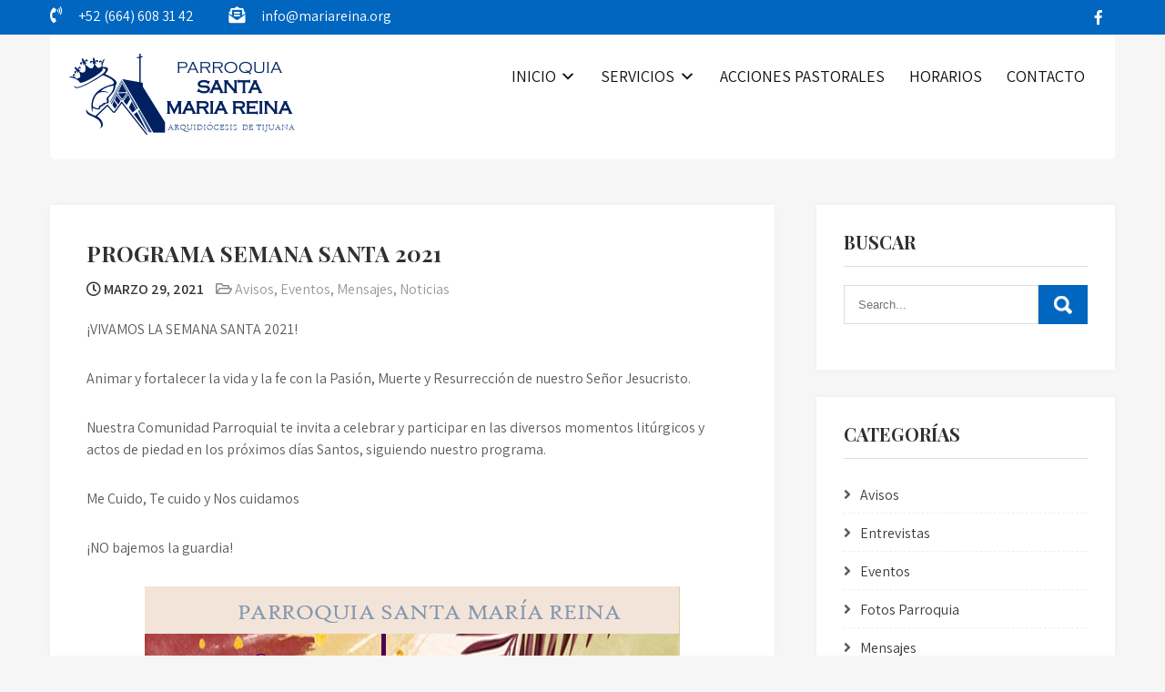

--- FILE ---
content_type: text/html; charset=UTF-8
request_url: http://www.mariareina.org/oficial/2021/03/29/programa-semana-santa-2021/
body_size: 10508
content:
<!DOCTYPE html>
<html lang="es">
<head>
<meta charset="UTF-8">
<meta name="viewport" content="width=device-width, initial-scale=1">
<link rel="profile" href="http://gmpg.org/xfn/11">
<title>PROGRAMA SEMANA SANTA 2021 &#8211; Parroquia Santa María Reina</title>
<meta name='robots' content='max-image-preview:large' />
<link rel='dns-prefetch' href='//fonts.googleapis.com' />
<link rel="alternate" type="application/rss+xml" title="Parroquia Santa María Reina &raquo; Feed" href="http://www.mariareina.org/oficial/feed/" />
<link rel="alternate" type="application/rss+xml" title="Parroquia Santa María Reina &raquo; Feed de los comentarios" href="http://www.mariareina.org/oficial/comments/feed/" />
<script type="text/javascript">
window._wpemojiSettings = {"baseUrl":"https:\/\/s.w.org\/images\/core\/emoji\/14.0.0\/72x72\/","ext":".png","svgUrl":"https:\/\/s.w.org\/images\/core\/emoji\/14.0.0\/svg\/","svgExt":".svg","source":{"concatemoji":"http:\/\/www.mariareina.org\/oficial\/wp-includes\/js\/wp-emoji-release.min.js?ver=6.1.9"}};
/*! This file is auto-generated */
!function(e,a,t){var n,r,o,i=a.createElement("canvas"),p=i.getContext&&i.getContext("2d");function s(e,t){var a=String.fromCharCode,e=(p.clearRect(0,0,i.width,i.height),p.fillText(a.apply(this,e),0,0),i.toDataURL());return p.clearRect(0,0,i.width,i.height),p.fillText(a.apply(this,t),0,0),e===i.toDataURL()}function c(e){var t=a.createElement("script");t.src=e,t.defer=t.type="text/javascript",a.getElementsByTagName("head")[0].appendChild(t)}for(o=Array("flag","emoji"),t.supports={everything:!0,everythingExceptFlag:!0},r=0;r<o.length;r++)t.supports[o[r]]=function(e){if(p&&p.fillText)switch(p.textBaseline="top",p.font="600 32px Arial",e){case"flag":return s([127987,65039,8205,9895,65039],[127987,65039,8203,9895,65039])?!1:!s([55356,56826,55356,56819],[55356,56826,8203,55356,56819])&&!s([55356,57332,56128,56423,56128,56418,56128,56421,56128,56430,56128,56423,56128,56447],[55356,57332,8203,56128,56423,8203,56128,56418,8203,56128,56421,8203,56128,56430,8203,56128,56423,8203,56128,56447]);case"emoji":return!s([129777,127995,8205,129778,127999],[129777,127995,8203,129778,127999])}return!1}(o[r]),t.supports.everything=t.supports.everything&&t.supports[o[r]],"flag"!==o[r]&&(t.supports.everythingExceptFlag=t.supports.everythingExceptFlag&&t.supports[o[r]]);t.supports.everythingExceptFlag=t.supports.everythingExceptFlag&&!t.supports.flag,t.DOMReady=!1,t.readyCallback=function(){t.DOMReady=!0},t.supports.everything||(n=function(){t.readyCallback()},a.addEventListener?(a.addEventListener("DOMContentLoaded",n,!1),e.addEventListener("load",n,!1)):(e.attachEvent("onload",n),a.attachEvent("onreadystatechange",function(){"complete"===a.readyState&&t.readyCallback()})),(e=t.source||{}).concatemoji?c(e.concatemoji):e.wpemoji&&e.twemoji&&(c(e.twemoji),c(e.wpemoji)))}(window,document,window._wpemojiSettings);
</script>
<style type="text/css">
img.wp-smiley,
img.emoji {
	display: inline !important;
	border: none !important;
	box-shadow: none !important;
	height: 1em !important;
	width: 1em !important;
	margin: 0 0.07em !important;
	vertical-align: -0.1em !important;
	background: none !important;
	padding: 0 !important;
}
</style>
	<link rel='stylesheet' id='wp-block-library-css' href='http://www.mariareina.org/oficial/wp-includes/css/dist/block-library/style.min.css?ver=6.1.9' type='text/css' media='all' />
<style id='wp-block-library-theme-inline-css' type='text/css'>
.wp-block-audio figcaption{color:#555;font-size:13px;text-align:center}.is-dark-theme .wp-block-audio figcaption{color:hsla(0,0%,100%,.65)}.wp-block-audio{margin:0 0 1em}.wp-block-code{border:1px solid #ccc;border-radius:4px;font-family:Menlo,Consolas,monaco,monospace;padding:.8em 1em}.wp-block-embed figcaption{color:#555;font-size:13px;text-align:center}.is-dark-theme .wp-block-embed figcaption{color:hsla(0,0%,100%,.65)}.wp-block-embed{margin:0 0 1em}.blocks-gallery-caption{color:#555;font-size:13px;text-align:center}.is-dark-theme .blocks-gallery-caption{color:hsla(0,0%,100%,.65)}.wp-block-image figcaption{color:#555;font-size:13px;text-align:center}.is-dark-theme .wp-block-image figcaption{color:hsla(0,0%,100%,.65)}.wp-block-image{margin:0 0 1em}.wp-block-pullquote{border-top:4px solid;border-bottom:4px solid;margin-bottom:1.75em;color:currentColor}.wp-block-pullquote__citation,.wp-block-pullquote cite,.wp-block-pullquote footer{color:currentColor;text-transform:uppercase;font-size:.8125em;font-style:normal}.wp-block-quote{border-left:.25em solid;margin:0 0 1.75em;padding-left:1em}.wp-block-quote cite,.wp-block-quote footer{color:currentColor;font-size:.8125em;position:relative;font-style:normal}.wp-block-quote.has-text-align-right{border-left:none;border-right:.25em solid;padding-left:0;padding-right:1em}.wp-block-quote.has-text-align-center{border:none;padding-left:0}.wp-block-quote.is-large,.wp-block-quote.is-style-large,.wp-block-quote.is-style-plain{border:none}.wp-block-search .wp-block-search__label{font-weight:700}.wp-block-search__button{border:1px solid #ccc;padding:.375em .625em}:where(.wp-block-group.has-background){padding:1.25em 2.375em}.wp-block-separator.has-css-opacity{opacity:.4}.wp-block-separator{border:none;border-bottom:2px solid;margin-left:auto;margin-right:auto}.wp-block-separator.has-alpha-channel-opacity{opacity:1}.wp-block-separator:not(.is-style-wide):not(.is-style-dots){width:100px}.wp-block-separator.has-background:not(.is-style-dots){border-bottom:none;height:1px}.wp-block-separator.has-background:not(.is-style-wide):not(.is-style-dots){height:2px}.wp-block-table{margin:"0 0 1em 0"}.wp-block-table thead{border-bottom:3px solid}.wp-block-table tfoot{border-top:3px solid}.wp-block-table td,.wp-block-table th{word-break:normal}.wp-block-table figcaption{color:#555;font-size:13px;text-align:center}.is-dark-theme .wp-block-table figcaption{color:hsla(0,0%,100%,.65)}.wp-block-video figcaption{color:#555;font-size:13px;text-align:center}.is-dark-theme .wp-block-video figcaption{color:hsla(0,0%,100%,.65)}.wp-block-video{margin:0 0 1em}.wp-block-template-part.has-background{padding:1.25em 2.375em;margin-top:0;margin-bottom:0}
</style>
<link rel='stylesheet' id='classic-theme-styles-css' href='http://www.mariareina.org/oficial/wp-includes/css/classic-themes.min.css?ver=1' type='text/css' media='all' />
<style id='global-styles-inline-css' type='text/css'>
body{--wp--preset--color--black: #000000;--wp--preset--color--cyan-bluish-gray: #abb8c3;--wp--preset--color--white: #ffffff;--wp--preset--color--pale-pink: #f78da7;--wp--preset--color--vivid-red: #cf2e2e;--wp--preset--color--luminous-vivid-orange: #ff6900;--wp--preset--color--luminous-vivid-amber: #fcb900;--wp--preset--color--light-green-cyan: #7bdcb5;--wp--preset--color--vivid-green-cyan: #00d084;--wp--preset--color--pale-cyan-blue: #8ed1fc;--wp--preset--color--vivid-cyan-blue: #0693e3;--wp--preset--color--vivid-purple: #9b51e0;--wp--preset--gradient--vivid-cyan-blue-to-vivid-purple: linear-gradient(135deg,rgba(6,147,227,1) 0%,rgb(155,81,224) 100%);--wp--preset--gradient--light-green-cyan-to-vivid-green-cyan: linear-gradient(135deg,rgb(122,220,180) 0%,rgb(0,208,130) 100%);--wp--preset--gradient--luminous-vivid-amber-to-luminous-vivid-orange: linear-gradient(135deg,rgba(252,185,0,1) 0%,rgba(255,105,0,1) 100%);--wp--preset--gradient--luminous-vivid-orange-to-vivid-red: linear-gradient(135deg,rgba(255,105,0,1) 0%,rgb(207,46,46) 100%);--wp--preset--gradient--very-light-gray-to-cyan-bluish-gray: linear-gradient(135deg,rgb(238,238,238) 0%,rgb(169,184,195) 100%);--wp--preset--gradient--cool-to-warm-spectrum: linear-gradient(135deg,rgb(74,234,220) 0%,rgb(151,120,209) 20%,rgb(207,42,186) 40%,rgb(238,44,130) 60%,rgb(251,105,98) 80%,rgb(254,248,76) 100%);--wp--preset--gradient--blush-light-purple: linear-gradient(135deg,rgb(255,206,236) 0%,rgb(152,150,240) 100%);--wp--preset--gradient--blush-bordeaux: linear-gradient(135deg,rgb(254,205,165) 0%,rgb(254,45,45) 50%,rgb(107,0,62) 100%);--wp--preset--gradient--luminous-dusk: linear-gradient(135deg,rgb(255,203,112) 0%,rgb(199,81,192) 50%,rgb(65,88,208) 100%);--wp--preset--gradient--pale-ocean: linear-gradient(135deg,rgb(255,245,203) 0%,rgb(182,227,212) 50%,rgb(51,167,181) 100%);--wp--preset--gradient--electric-grass: linear-gradient(135deg,rgb(202,248,128) 0%,rgb(113,206,126) 100%);--wp--preset--gradient--midnight: linear-gradient(135deg,rgb(2,3,129) 0%,rgb(40,116,252) 100%);--wp--preset--duotone--dark-grayscale: url('#wp-duotone-dark-grayscale');--wp--preset--duotone--grayscale: url('#wp-duotone-grayscale');--wp--preset--duotone--purple-yellow: url('#wp-duotone-purple-yellow');--wp--preset--duotone--blue-red: url('#wp-duotone-blue-red');--wp--preset--duotone--midnight: url('#wp-duotone-midnight');--wp--preset--duotone--magenta-yellow: url('#wp-duotone-magenta-yellow');--wp--preset--duotone--purple-green: url('#wp-duotone-purple-green');--wp--preset--duotone--blue-orange: url('#wp-duotone-blue-orange');--wp--preset--font-size--small: 13px;--wp--preset--font-size--medium: 20px;--wp--preset--font-size--large: 36px;--wp--preset--font-size--x-large: 42px;--wp--preset--spacing--20: 0.44rem;--wp--preset--spacing--30: 0.67rem;--wp--preset--spacing--40: 1rem;--wp--preset--spacing--50: 1.5rem;--wp--preset--spacing--60: 2.25rem;--wp--preset--spacing--70: 3.38rem;--wp--preset--spacing--80: 5.06rem;}:where(.is-layout-flex){gap: 0.5em;}body .is-layout-flow > .alignleft{float: left;margin-inline-start: 0;margin-inline-end: 2em;}body .is-layout-flow > .alignright{float: right;margin-inline-start: 2em;margin-inline-end: 0;}body .is-layout-flow > .aligncenter{margin-left: auto !important;margin-right: auto !important;}body .is-layout-constrained > .alignleft{float: left;margin-inline-start: 0;margin-inline-end: 2em;}body .is-layout-constrained > .alignright{float: right;margin-inline-start: 2em;margin-inline-end: 0;}body .is-layout-constrained > .aligncenter{margin-left: auto !important;margin-right: auto !important;}body .is-layout-constrained > :where(:not(.alignleft):not(.alignright):not(.alignfull)){max-width: var(--wp--style--global--content-size);margin-left: auto !important;margin-right: auto !important;}body .is-layout-constrained > .alignwide{max-width: var(--wp--style--global--wide-size);}body .is-layout-flex{display: flex;}body .is-layout-flex{flex-wrap: wrap;align-items: center;}body .is-layout-flex > *{margin: 0;}:where(.wp-block-columns.is-layout-flex){gap: 2em;}.has-black-color{color: var(--wp--preset--color--black) !important;}.has-cyan-bluish-gray-color{color: var(--wp--preset--color--cyan-bluish-gray) !important;}.has-white-color{color: var(--wp--preset--color--white) !important;}.has-pale-pink-color{color: var(--wp--preset--color--pale-pink) !important;}.has-vivid-red-color{color: var(--wp--preset--color--vivid-red) !important;}.has-luminous-vivid-orange-color{color: var(--wp--preset--color--luminous-vivid-orange) !important;}.has-luminous-vivid-amber-color{color: var(--wp--preset--color--luminous-vivid-amber) !important;}.has-light-green-cyan-color{color: var(--wp--preset--color--light-green-cyan) !important;}.has-vivid-green-cyan-color{color: var(--wp--preset--color--vivid-green-cyan) !important;}.has-pale-cyan-blue-color{color: var(--wp--preset--color--pale-cyan-blue) !important;}.has-vivid-cyan-blue-color{color: var(--wp--preset--color--vivid-cyan-blue) !important;}.has-vivid-purple-color{color: var(--wp--preset--color--vivid-purple) !important;}.has-black-background-color{background-color: var(--wp--preset--color--black) !important;}.has-cyan-bluish-gray-background-color{background-color: var(--wp--preset--color--cyan-bluish-gray) !important;}.has-white-background-color{background-color: var(--wp--preset--color--white) !important;}.has-pale-pink-background-color{background-color: var(--wp--preset--color--pale-pink) !important;}.has-vivid-red-background-color{background-color: var(--wp--preset--color--vivid-red) !important;}.has-luminous-vivid-orange-background-color{background-color: var(--wp--preset--color--luminous-vivid-orange) !important;}.has-luminous-vivid-amber-background-color{background-color: var(--wp--preset--color--luminous-vivid-amber) !important;}.has-light-green-cyan-background-color{background-color: var(--wp--preset--color--light-green-cyan) !important;}.has-vivid-green-cyan-background-color{background-color: var(--wp--preset--color--vivid-green-cyan) !important;}.has-pale-cyan-blue-background-color{background-color: var(--wp--preset--color--pale-cyan-blue) !important;}.has-vivid-cyan-blue-background-color{background-color: var(--wp--preset--color--vivid-cyan-blue) !important;}.has-vivid-purple-background-color{background-color: var(--wp--preset--color--vivid-purple) !important;}.has-black-border-color{border-color: var(--wp--preset--color--black) !important;}.has-cyan-bluish-gray-border-color{border-color: var(--wp--preset--color--cyan-bluish-gray) !important;}.has-white-border-color{border-color: var(--wp--preset--color--white) !important;}.has-pale-pink-border-color{border-color: var(--wp--preset--color--pale-pink) !important;}.has-vivid-red-border-color{border-color: var(--wp--preset--color--vivid-red) !important;}.has-luminous-vivid-orange-border-color{border-color: var(--wp--preset--color--luminous-vivid-orange) !important;}.has-luminous-vivid-amber-border-color{border-color: var(--wp--preset--color--luminous-vivid-amber) !important;}.has-light-green-cyan-border-color{border-color: var(--wp--preset--color--light-green-cyan) !important;}.has-vivid-green-cyan-border-color{border-color: var(--wp--preset--color--vivid-green-cyan) !important;}.has-pale-cyan-blue-border-color{border-color: var(--wp--preset--color--pale-cyan-blue) !important;}.has-vivid-cyan-blue-border-color{border-color: var(--wp--preset--color--vivid-cyan-blue) !important;}.has-vivid-purple-border-color{border-color: var(--wp--preset--color--vivid-purple) !important;}.has-vivid-cyan-blue-to-vivid-purple-gradient-background{background: var(--wp--preset--gradient--vivid-cyan-blue-to-vivid-purple) !important;}.has-light-green-cyan-to-vivid-green-cyan-gradient-background{background: var(--wp--preset--gradient--light-green-cyan-to-vivid-green-cyan) !important;}.has-luminous-vivid-amber-to-luminous-vivid-orange-gradient-background{background: var(--wp--preset--gradient--luminous-vivid-amber-to-luminous-vivid-orange) !important;}.has-luminous-vivid-orange-to-vivid-red-gradient-background{background: var(--wp--preset--gradient--luminous-vivid-orange-to-vivid-red) !important;}.has-very-light-gray-to-cyan-bluish-gray-gradient-background{background: var(--wp--preset--gradient--very-light-gray-to-cyan-bluish-gray) !important;}.has-cool-to-warm-spectrum-gradient-background{background: var(--wp--preset--gradient--cool-to-warm-spectrum) !important;}.has-blush-light-purple-gradient-background{background: var(--wp--preset--gradient--blush-light-purple) !important;}.has-blush-bordeaux-gradient-background{background: var(--wp--preset--gradient--blush-bordeaux) !important;}.has-luminous-dusk-gradient-background{background: var(--wp--preset--gradient--luminous-dusk) !important;}.has-pale-ocean-gradient-background{background: var(--wp--preset--gradient--pale-ocean) !important;}.has-electric-grass-gradient-background{background: var(--wp--preset--gradient--electric-grass) !important;}.has-midnight-gradient-background{background: var(--wp--preset--gradient--midnight) !important;}.has-small-font-size{font-size: var(--wp--preset--font-size--small) !important;}.has-medium-font-size{font-size: var(--wp--preset--font-size--medium) !important;}.has-large-font-size{font-size: var(--wp--preset--font-size--large) !important;}.has-x-large-font-size{font-size: var(--wp--preset--font-size--x-large) !important;}
.wp-block-navigation a:where(:not(.wp-element-button)){color: inherit;}
:where(.wp-block-columns.is-layout-flex){gap: 2em;}
.wp-block-pullquote{font-size: 1.5em;line-height: 1.6;}
</style>
<link rel='stylesheet' id='prayer-lite-font-css' href='//fonts.googleapis.com/css?family=Assistant%3A300%2C400%2C600%2C800%7CPlayfair+Display%3A400%2C700%2C900&#038;ver=6.1.9' type='text/css' media='all' />
<link rel='stylesheet' id='prayer-lite-basic-style-css' href='http://www.mariareina.org/oficial/wp-content/themes/prayer-lite/style.css?ver=6.1.9' type='text/css' media='all' />
<link rel='stylesheet' id='nivo-slider-css' href='http://www.mariareina.org/oficial/wp-content/themes/prayer-lite/css/nivo-slider.css?ver=6.1.9' type='text/css' media='all' />
<link rel='stylesheet' id='fontawesome-all-style-css' href='http://www.mariareina.org/oficial/wp-content/themes/prayer-lite/fontsawesome/css/fontawesome-all.css?ver=6.1.9' type='text/css' media='all' />
<link rel='stylesheet' id='prayer-lite-responsive-css' href='http://www.mariareina.org/oficial/wp-content/themes/prayer-lite/css/responsive.css?ver=6.1.9' type='text/css' media='all' />
<link rel='stylesheet' id='dashicons-css' href='http://www.mariareina.org/oficial/wp-includes/css/dashicons.min.css?ver=6.1.9' type='text/css' media='all' />
<script type='text/javascript' src='http://www.mariareina.org/oficial/wp-includes/js/jquery/jquery.min.js?ver=3.6.1' id='jquery-core-js'></script>
<script type='text/javascript' src='http://www.mariareina.org/oficial/wp-includes/js/jquery/jquery-migrate.min.js?ver=3.3.2' id='jquery-migrate-js'></script>
<script type='text/javascript' src='http://www.mariareina.org/oficial/wp-content/themes/prayer-lite/js/jquery.nivo.slider.js?ver=6.1.9' id='jquery-nivo-slider-js'></script>
<script type='text/javascript' src='http://www.mariareina.org/oficial/wp-content/themes/prayer-lite/js/editable.js?ver=6.1.9' id='prayer-lite-editable-js'></script>
<link rel="https://api.w.org/" href="http://www.mariareina.org/oficial/wp-json/" /><link rel="alternate" type="application/json" href="http://www.mariareina.org/oficial/wp-json/wp/v2/posts/683" /><link rel="EditURI" type="application/rsd+xml" title="RSD" href="http://www.mariareina.org/oficial/xmlrpc.php?rsd" />
<link rel="wlwmanifest" type="application/wlwmanifest+xml" href="http://www.mariareina.org/oficial/wp-includes/wlwmanifest.xml" />
<meta name="generator" content="WordPress 6.1.9" />
<link rel="canonical" href="http://www.mariareina.org/oficial/2021/03/29/programa-semana-santa-2021/" />
<link rel='shortlink' href='http://www.mariareina.org/oficial/?p=683' />
<link rel="alternate" type="application/json+oembed" href="http://www.mariareina.org/oficial/wp-json/oembed/1.0/embed?url=http%3A%2F%2Fwww.mariareina.org%2Foficial%2F2021%2F03%2F29%2Fprograma-semana-santa-2021%2F" />
<link rel="alternate" type="text/xml+oembed" href="http://www.mariareina.org/oficial/wp-json/oembed/1.0/embed?url=http%3A%2F%2Fwww.mariareina.org%2Foficial%2F2021%2F03%2F29%2Fprograma-semana-santa-2021%2F&#038;format=xml" />
	<style type="text/css"> 					
        a, .recentpost_mystyle h2 a:hover,
        #sidebar ul li a:hover,						
        .recentpost_mystyle h3 a:hover, 
		.site-navigation .menu a:hover,
		.site-navigation .menu a:focus,
		.site-navigation ul li a:hover, 
		.site-navigation ul li.current_page_item a, 
		.site-navigation ul li.current_page_item ul li a:hover,
		.site-navigation ul li.current-menu-parent a, 
		.site-navigation ul li:hover,
		.site-navigation .menu ul a:hover,
		.site-navigation .menu ul a:focus,
		.site-navigation ul li.current_page_item ul.sub-menu li a:hover, 
		.site-navigation ul li.current-menu-parent ul.sub-menu li a:hover,
		.site-navigation ul li.current-menu-parent ul.sub-menu li ul.sub-menu li a:hover,
		.site-navigation ul li.current-menu-parent ul.sub-menu li.current_page_item a,
		.nivo-caption .slide_morebtn:hover,      						
        .postmeta a:hover,			
        .button:hover,
		.site-footer ul li::before,
		.ftr_social_icons a:hover,			
		.blog_postmeta a:hover,
		.wel2column h4 a:hover,
		.site-footer ul li a:hover, 
		.site-footer ul li.current_page_item a		
            { color:#0066bf;}					 
            
        .pagination ul li .current, .pagination ul li a:hover, 
        #commentform input#submit:hover,		
        .nivo-controlNav a.active,
		.sd-search input, .sd-top-bar-nav .sd-search input,			
		a.blogreadmore,
		.pp_topstrip,
		.fourcolbx:hover,
		.learnmore,
		.toggled .menu-toggle,
		.copyrigh-wrapper:before,
		.infobox a.get_an_enquiry:hover,
		.welcome_contentwrap .btnstyle1,													
        #sidebar .search-form input.search-submit,				
        .wpcf7 input[type='submit'],				
        nav.pagination .page-numbers.current,		
		.blogpostmorebtn:hover,		
		.navigation_bar:after,		
        .toggle a	
            { background-color:#0066bf;}
			
		
		.tagcloud a:hover,
		.nivo-caption .slide_morebtn:hover,		
		.hdr_social a:hover,
		.site-footer h5::before,
		.site-footer h5::after,		
		.welcome_contentwrap p,
		h3.widget-title::after,		
		blockquote	        
            { border-color:#0066bf;}			
	
			
         	
    </style> 
	<style type="text/css">
			.ppmenubg{
			background: url() no-repeat;
			background-position: center top;
		}
		.logo h1 a { color:#blank;}
		
	</style>
    
        <style type="text/css">		
		.logo h1,
		.logo p{
			clip: rect(1px, 1px, 1px, 1px);
			position: absolute;
		}
    </style>
    
	<link rel="icon" href="http://www.mariareina.org/oficial/wp-content/uploads/2022/12/cropped-icono_mr-1-32x32.png" sizes="32x32" />
<link rel="icon" href="http://www.mariareina.org/oficial/wp-content/uploads/2022/12/cropped-icono_mr-1-192x192.png" sizes="192x192" />
<link rel="apple-touch-icon" href="http://www.mariareina.org/oficial/wp-content/uploads/2022/12/cropped-icono_mr-1-180x180.png" />
<meta name="msapplication-TileImage" content="http://www.mariareina.org/oficial/wp-content/uploads/2022/12/cropped-icono_mr-1-270x270.png" />
</head>
<body class="post-template post-template-template-centered post-template-template-centered-php single single-post postid-683 single-format-standard wp-custom-logo wp-embed-responsive group-blog" >
<svg xmlns="http://www.w3.org/2000/svg" viewBox="0 0 0 0" width="0" height="0" focusable="false" role="none" style="visibility: hidden; position: absolute; left: -9999px; overflow: hidden;" ><defs><filter id="wp-duotone-dark-grayscale"><feColorMatrix color-interpolation-filters="sRGB" type="matrix" values=" .299 .587 .114 0 0 .299 .587 .114 0 0 .299 .587 .114 0 0 .299 .587 .114 0 0 " /><feComponentTransfer color-interpolation-filters="sRGB" ><feFuncR type="table" tableValues="0 0.49803921568627" /><feFuncG type="table" tableValues="0 0.49803921568627" /><feFuncB type="table" tableValues="0 0.49803921568627" /><feFuncA type="table" tableValues="1 1" /></feComponentTransfer><feComposite in2="SourceGraphic" operator="in" /></filter></defs></svg><svg xmlns="http://www.w3.org/2000/svg" viewBox="0 0 0 0" width="0" height="0" focusable="false" role="none" style="visibility: hidden; position: absolute; left: -9999px; overflow: hidden;" ><defs><filter id="wp-duotone-grayscale"><feColorMatrix color-interpolation-filters="sRGB" type="matrix" values=" .299 .587 .114 0 0 .299 .587 .114 0 0 .299 .587 .114 0 0 .299 .587 .114 0 0 " /><feComponentTransfer color-interpolation-filters="sRGB" ><feFuncR type="table" tableValues="0 1" /><feFuncG type="table" tableValues="0 1" /><feFuncB type="table" tableValues="0 1" /><feFuncA type="table" tableValues="1 1" /></feComponentTransfer><feComposite in2="SourceGraphic" operator="in" /></filter></defs></svg><svg xmlns="http://www.w3.org/2000/svg" viewBox="0 0 0 0" width="0" height="0" focusable="false" role="none" style="visibility: hidden; position: absolute; left: -9999px; overflow: hidden;" ><defs><filter id="wp-duotone-purple-yellow"><feColorMatrix color-interpolation-filters="sRGB" type="matrix" values=" .299 .587 .114 0 0 .299 .587 .114 0 0 .299 .587 .114 0 0 .299 .587 .114 0 0 " /><feComponentTransfer color-interpolation-filters="sRGB" ><feFuncR type="table" tableValues="0.54901960784314 0.98823529411765" /><feFuncG type="table" tableValues="0 1" /><feFuncB type="table" tableValues="0.71764705882353 0.25490196078431" /><feFuncA type="table" tableValues="1 1" /></feComponentTransfer><feComposite in2="SourceGraphic" operator="in" /></filter></defs></svg><svg xmlns="http://www.w3.org/2000/svg" viewBox="0 0 0 0" width="0" height="0" focusable="false" role="none" style="visibility: hidden; position: absolute; left: -9999px; overflow: hidden;" ><defs><filter id="wp-duotone-blue-red"><feColorMatrix color-interpolation-filters="sRGB" type="matrix" values=" .299 .587 .114 0 0 .299 .587 .114 0 0 .299 .587 .114 0 0 .299 .587 .114 0 0 " /><feComponentTransfer color-interpolation-filters="sRGB" ><feFuncR type="table" tableValues="0 1" /><feFuncG type="table" tableValues="0 0.27843137254902" /><feFuncB type="table" tableValues="0.5921568627451 0.27843137254902" /><feFuncA type="table" tableValues="1 1" /></feComponentTransfer><feComposite in2="SourceGraphic" operator="in" /></filter></defs></svg><svg xmlns="http://www.w3.org/2000/svg" viewBox="0 0 0 0" width="0" height="0" focusable="false" role="none" style="visibility: hidden; position: absolute; left: -9999px; overflow: hidden;" ><defs><filter id="wp-duotone-midnight"><feColorMatrix color-interpolation-filters="sRGB" type="matrix" values=" .299 .587 .114 0 0 .299 .587 .114 0 0 .299 .587 .114 0 0 .299 .587 .114 0 0 " /><feComponentTransfer color-interpolation-filters="sRGB" ><feFuncR type="table" tableValues="0 0" /><feFuncG type="table" tableValues="0 0.64705882352941" /><feFuncB type="table" tableValues="0 1" /><feFuncA type="table" tableValues="1 1" /></feComponentTransfer><feComposite in2="SourceGraphic" operator="in" /></filter></defs></svg><svg xmlns="http://www.w3.org/2000/svg" viewBox="0 0 0 0" width="0" height="0" focusable="false" role="none" style="visibility: hidden; position: absolute; left: -9999px; overflow: hidden;" ><defs><filter id="wp-duotone-magenta-yellow"><feColorMatrix color-interpolation-filters="sRGB" type="matrix" values=" .299 .587 .114 0 0 .299 .587 .114 0 0 .299 .587 .114 0 0 .299 .587 .114 0 0 " /><feComponentTransfer color-interpolation-filters="sRGB" ><feFuncR type="table" tableValues="0.78039215686275 1" /><feFuncG type="table" tableValues="0 0.94901960784314" /><feFuncB type="table" tableValues="0.35294117647059 0.47058823529412" /><feFuncA type="table" tableValues="1 1" /></feComponentTransfer><feComposite in2="SourceGraphic" operator="in" /></filter></defs></svg><svg xmlns="http://www.w3.org/2000/svg" viewBox="0 0 0 0" width="0" height="0" focusable="false" role="none" style="visibility: hidden; position: absolute; left: -9999px; overflow: hidden;" ><defs><filter id="wp-duotone-purple-green"><feColorMatrix color-interpolation-filters="sRGB" type="matrix" values=" .299 .587 .114 0 0 .299 .587 .114 0 0 .299 .587 .114 0 0 .299 .587 .114 0 0 " /><feComponentTransfer color-interpolation-filters="sRGB" ><feFuncR type="table" tableValues="0.65098039215686 0.40392156862745" /><feFuncG type="table" tableValues="0 1" /><feFuncB type="table" tableValues="0.44705882352941 0.4" /><feFuncA type="table" tableValues="1 1" /></feComponentTransfer><feComposite in2="SourceGraphic" operator="in" /></filter></defs></svg><svg xmlns="http://www.w3.org/2000/svg" viewBox="0 0 0 0" width="0" height="0" focusable="false" role="none" style="visibility: hidden; position: absolute; left: -9999px; overflow: hidden;" ><defs><filter id="wp-duotone-blue-orange"><feColorMatrix color-interpolation-filters="sRGB" type="matrix" values=" .299 .587 .114 0 0 .299 .587 .114 0 0 .299 .587 .114 0 0 .299 .587 .114 0 0 " /><feComponentTransfer color-interpolation-filters="sRGB" ><feFuncR type="table" tableValues="0.098039215686275 1" /><feFuncG type="table" tableValues="0 0.66274509803922" /><feFuncB type="table" tableValues="0.84705882352941 0.41960784313725" /><feFuncA type="table" tableValues="1 1" /></feComponentTransfer><feComposite in2="SourceGraphic" operator="in" /></filter></defs></svg><a class="skip-link screen-reader-text" href="#gp_content_box">
Skip to content</a>
<div id="sitelayout" >

<div class="site-header siteinner "> 
 
  
  <div class="pp_topstrip">
       <div class="container">
            <div class="left">               
			
                            
                 <div class="infobox">
                     <i class="fas fa-phone-volume"></i>               
                     <span>+52 (664) 608 31 42</span>   
                 </div>       
              
             
                             
                 <div class="infobox">
                     <i class="fas fa-envelope-open-text"></i>
                     <span>			      
                       <a href="mailto:info@mariareina.org">info@mariareina.org</a>
                    </span> 
                </div>            
                
            
            </div>
            
            <div class="right">            
                          
                    <div class="hdr_social">                                                
					                           <a title="Facebook" class="fab fa-facebook-f" target="_blank" href="https://www.facebook.com/parroquiasantamariareinatijuana"></a>
                                              
                    
                                       
                                      
                       
                      
                       
                                       
                   </div><!--end .hdr_social-->                 
                
            
            </div>
            <div class="clear"></div>
        </div><!-- .container-->
  </div><!-- .pp_topstrip-->
   
    
  <div class="container ppmenubg">      
      <div class="logo">
           <a href="http://www.mariareina.org/oficial/" class="custom-logo-link" rel="home"><img width="250" height="100" src="http://www.mariareina.org/oficial/wp-content/uploads/2022/12/cropped-logo-mr.png" class="custom-logo" alt="Parroquia Santa María Reina" decoding="async" /></a>            <h1><a href="http://www.mariareina.org/oficial/" rel="home">Parroquia Santa María Reina</a></h1>
                            <p>Arquidiócesis de Tijuana</p>               
                  </div><!-- logo -->
   
    <div class="rightnav_area">        
        
    <div id="topnavigator" role="banner">
		<button class="menu-toggle" aria-controls="main-navigation" aria-expanded="false" type="button">
			<span aria-hidden="true">Menu</span>
			<span class="dashicons" aria-hidden="true"></span>
		</button>

		<nav id="main-navigation" class="site-navigation primary-navigation" role="navigation">
			<ul id="primary" class="primary-menu menu"><li id="menu-item-70" class="menu-item menu-item-type-custom menu-item-object-custom menu-item-home menu-item-has-children menu-item-70"><a href="http://www.mariareina.org/oficial/">INICIO</a>
<ul class="sub-menu">
	<li id="menu-item-749" class="menu-item menu-item-type-post_type menu-item-object-page menu-item-749"><a href="http://www.mariareina.org/oficial/bienvenida/">BIENVENIDA</a></li>
	<li id="menu-item-569" class="menu-item menu-item-type-post_type menu-item-object-page menu-item-569"><a href="http://www.mariareina.org/oficial/historia/">HISTORIA</a></li>
	<li id="menu-item-573" class="menu-item menu-item-type-post_type menu-item-object-page menu-item-573"><a href="http://www.mariareina.org/oficial/fiesta-patronal/">FIESTA PATRONAL</a></li>
	<li id="menu-item-765" class="menu-item menu-item-type-post_type menu-item-object-page menu-item-home menu-item-765"><a href="http://www.mariareina.org/oficial/">Año Nuevo: “No es punto de llegada sino de partida”</a></li>
</ul>
</li>
<li id="menu-item-32" class="menu-item menu-item-type-post_type menu-item-object-page menu-item-has-children menu-item-32"><a href="http://www.mariareina.org/oficial/servicios/">SERVICIOS</a>
<ul class="sub-menu">
	<li id="menu-item-65" class="menu-item menu-item-type-post_type menu-item-object-page menu-item-65"><a href="http://www.mariareina.org/oficial/criptas/">CRIPTAS</a></li>
	<li id="menu-item-75" class="menu-item menu-item-type-post_type menu-item-object-page menu-item-has-children menu-item-75"><a href="http://www.mariareina.org/oficial/servicios/requisitos-para-el-bautismo/">REQUISITOS PARA EL BAUTISMO</a>
	<ul class="sub-menu">
		<li id="menu-item-579" class="menu-item menu-item-type-post_type menu-item-object-page menu-item-579"><a href="http://www.mariareina.org/oficial/servicios/requisitos-para-el-bautismo/significado-del-bautismo/">Significado del Bautismo</a></li>
	</ul>
</li>
	<li id="menu-item-74" class="menu-item menu-item-type-post_type menu-item-object-page menu-item-74"><a href="http://www.mariareina.org/oficial/servicios/requisitos-para-primera-comunion/">REQUISITOS PARA PRIMERA COMUNIÓN</a></li>
	<li id="menu-item-73" class="menu-item menu-item-type-post_type menu-item-object-page menu-item-73"><a href="http://www.mariareina.org/oficial/servicios/requisitos-para-confirmacion/">REQUISITOS PARA CONFIRMACIÓN</a></li>
	<li id="menu-item-71" class="menu-item menu-item-type-post_type menu-item-object-page menu-item-71"><a href="http://www.mariareina.org/oficial/servicios/requisitos-para-xv-anos/">REQUISITOS PARA XV AÑOS</a></li>
	<li id="menu-item-72" class="menu-item menu-item-type-post_type menu-item-object-page menu-item-72"><a href="http://www.mariareina.org/oficial/servicios/requisitos-para-matrimonio/">REQUISITOS PARA MATRIMONIO</a></li>
</ul>
</li>
<li id="menu-item-128" class="menu-item menu-item-type-post_type menu-item-object-page menu-item-128"><a href="http://www.mariareina.org/oficial/acciones-pastorales/">ACCIONES PASTORALES</a></li>
<li id="menu-item-35" class="menu-item menu-item-type-post_type menu-item-object-page menu-item-35"><a href="http://www.mariareina.org/oficial/horarios/">HORARIOS</a></li>
<li id="menu-item-27" class="menu-item menu-item-type-post_type menu-item-object-page menu-item-27"><a href="http://www.mariareina.org/oficial/contacto/">CONTACTO</a></li>
</ul>		</nav><!-- #site-navigation -->
	</div><!-- #topnavigator -->
         
         
      <div class="clear"></div> 
   </div>

     

  <div class="clear"></div>     
  </div><!-- .container --> 
  

  
</div><!--.site-header --> 
 

   
        

<div class="container">
     <div id="gp_content_box">
        <div class="default_content_alignbx ">            
                                    <div class="recentpost_mystyle">
<article id="post-683" class="single-post post-683 post type-post status-publish format-standard hentry category-avisos category-eventos category-mensajes category-noticias">
 		   
    <header class="entry-header">
        <h3 class="single-title">PROGRAMA SEMANA SANTA 2021</h3>    </header><!-- .entry-header -->    
     <div class="blog_postmeta">
            <div class="post-date"> <i class="far fa-clock"></i> marzo 29, 2021</div><!-- post-date --> 
              
                   <span class="blogpost_cat"> <i class="far fa-folder-open"></i> <a href="http://www.mariareina.org/oficial/category/avisos/" rel="category tag">Avisos</a>, <a href="http://www.mariareina.org/oficial/category/eventos/" rel="category tag">Eventos</a>, <a href="http://www.mariareina.org/oficial/category/mensajes/" rel="category tag">Mensajes</a>, <a href="http://www.mariareina.org/oficial/category/noticias/" rel="category tag">Noticias</a></span>
                                 
    </div><!-- .blog_postmeta --> 

    <div class="entry-content">		
        <p>¡VIVAMOS LA SEMANA SANTA 2021!</p>
<p>Animar y fortalecer la vida y la fe con la Pasión, Muerte y Resurrección de nuestro Señor Jesucristo.</p>
<p>Nuestra Comunidad Parroquial te invita a celebrar y participar en las diversos momentos litúrgicos y actos de piedad en los próximos días Santos, siguiendo nuestro programa.</p>
<p>Me Cuido, Te cuido y Nos cuidamos</p>
<p>¡NO bajemos la guardia!</p>
<p><img decoding="async" class="aligncenter size-full wp-image-684" src="http://www.mariareina.org/oficial/wp-content/uploads/2021/03/Programa-Semana-Santa-2021.png" alt="" width="588" height="863" srcset="http://www.mariareina.org/oficial/wp-content/uploads/2021/03/Programa-Semana-Santa-2021.png 588w, http://www.mariareina.org/oficial/wp-content/uploads/2021/03/Programa-Semana-Santa-2021-204x300.png 204w" sizes="(max-width: 588px) 100vw, 588px" /></p>
<p>&nbsp;</p>
                <div class="postmeta">          
            <div class="post-tags"> </div>
            <div class="clear"></div>
        </div><!-- postmeta -->
    </div><!-- .entry-content -->
   
    <footer class="entry-meta">
          </footer><!-- .entry-meta -->

</article>
</div><!-- .recentpost_mystyle-->                    
	<nav class="navigation post-navigation" aria-label="Entradas">
		<h2 class="screen-reader-text">Navegación de entradas</h2>
		<div class="nav-links"><div class="nav-previous"><a href="http://www.mariareina.org/oficial/2021/01/23/comunicado-de-nuestra-arquidiocesis-para-retomar-las-celebraciones-presenciales/" rel="prev">COMUNICADO DE NUESTRA ARQUIDIOCESIS PARA RETOMAR LAS CELEBRACIONES PRESENCIALES</a></div><div class="nav-next"><a href="http://www.mariareina.org/oficial/2021/08/23/inscripciones-catecismo-2021-2022/" rel="next">INSCRIPCIONES CATECISMO 2021-2022</a></div></div>
	</nav>                    <div class="clear"></div>
                                                      
         </div>  <!-- .default_content_alignbx-->        
           
          	  <div id="sidebar">    
    <aside id="search-2" class="widget widget_search"><h3 class="widget-title">Buscar</h3><form role="search" method="get" class="search-form" action="http://www.mariareina.org/oficial/">
	<label>
		<input type="search" class="search-field" placeholder="Search..." value="" name="s">
	</label>
	<input type="submit" class="search-submit" value="Search">
</form>
</aside><aside id="categories-2" class="widget widget_categories"><h3 class="widget-title">Categorías</h3>
			<ul>
					<li class="cat-item cat-item-5"><a href="http://www.mariareina.org/oficial/category/avisos/">Avisos</a>
</li>
	<li class="cat-item cat-item-7"><a href="http://www.mariareina.org/oficial/category/entrevistas/">Entrevistas</a>
</li>
	<li class="cat-item cat-item-4"><a href="http://www.mariareina.org/oficial/category/eventos/">Eventos</a>
</li>
	<li class="cat-item cat-item-8"><a href="http://www.mariareina.org/oficial/category/fotos-parroquia/">Fotos Parroquia</a>
</li>
	<li class="cat-item cat-item-6"><a href="http://www.mariareina.org/oficial/category/mensajes/">Mensajes</a>
</li>
	<li class="cat-item cat-item-3"><a href="http://www.mariareina.org/oficial/category/noticias/">Noticias</a>
</li>
	<li class="cat-item cat-item-1"><a href="http://www.mariareina.org/oficial/category/uncategorized/">Uncategorized</a>
</li>
			</ul>

			</aside>
		<aside id="recent-posts-2" class="widget widget_recent_entries">
		<h3 class="widget-title">Entradas recientes</h3>
		<ul>
											<li>
					<a href="http://www.mariareina.org/oficial/2024/02/28/horario-de-misas-dominicales/">HORARIO DE MISAS DOMINICALES</a>
									</li>
											<li>
					<a href="http://www.mariareina.org/oficial/2022/04/09/semana-santa-2022/">SEMANA SANTA 2022</a>
									</li>
											<li>
					<a href="http://www.mariareina.org/oficial/2021/08/23/inscripciones-catecismo-2021-2022/">INSCRIPCIONES CATECISMO 2021-2022</a>
									</li>
											<li>
					<a href="http://www.mariareina.org/oficial/2021/03/29/programa-semana-santa-2021/" aria-current="page">PROGRAMA SEMANA SANTA 2021</a>
									</li>
					</ul>

		</aside><aside id="rss-4" class="widget widget_rss"><h3 class="widget-title"><a class="rsswidget rss-widget-feed" href="http://www.mariareina.org/oficial/feed/"><img class="rss-widget-icon" style="border:0" width="14" height="14" src="http://www.mariareina.org/oficial/wp-includes/images/rss.png" alt="RSS" loading="lazy" /></a> <a class="rsswidget rss-widget-title" href="http://www.mariareina.org/oficial">Parroquia Santa María Reina</a></h3><ul><li><a class='rsswidget' href='http://www.mariareina.org/oficial/2024/02/28/horario-de-misas-dominicales/'>HORARIO DE MISAS DOMINICALES</a> <span class="rss-date">febrero 28, 2024</span></li></ul></aside>	
</div><!-- sidebar -->                 
        <div class="clear"></div>
    </div><!-- #gp_content_box -->
</div><!-- container -->	

<div class="site-footer">
           <div class="container fixfooter">           
                                      	
               
                    <div class="ftr_social_icons">                                                
					                           <a title="Facebook" class="fab fa-facebook-f" target="_blank" href="https://www.facebook.com/parroquiasantamariareinatijuana">
						<span>Facebook</span></a>
                                           
                                       
                                            
                       
                      
                                                             
                   </div><!--end .footer_social-->
               
                
           
                    
                    
                     
            
           
                     
           
           <div class="clear"></div>
      </div><!--end .container-->            

        <div class="copyrigh-wrapper"> 
            <div class="container">
                <div class="powerby">
				   Parroquia Santa María Reina  
                </div>                               
             </div><!--end .container-->             
        </div><!--end .copyrigh-wrapper-->  
                             
     </div><!--end #site-footer-->
</div><!--#end sitelayout-->
<script type='text/javascript' id='prayer-lite-js-extra'>
/* <![CDATA[ */
var prayerliteScreenReaderText = {"expandMain":"Open the main menu","collapseMain":"Close the main menu","expandChild":"expand submenu","collapseChild":"collapse submenu"};
/* ]]> */
</script>
<script type='text/javascript' src='http://www.mariareina.org/oficial/wp-content/themes/prayer-lite/js/navigation.js?ver=20190715' id='prayer-lite-js'></script>
	<script>
	/(trident|msie)/i.test(navigator.userAgent)&&document.getElementById&&window.addEventListener&&window.addEventListener("hashchange",function(){var t,e=location.hash.substring(1);/^[A-z0-9_-]+$/.test(e)&&(t=document.getElementById(e))&&(/^(?:a|select|input|button|textarea)$/i.test(t.tagName)||(t.tabIndex=-1),t.focus())},!1);
	</script>
	</body>
</html>

--- FILE ---
content_type: application/javascript
request_url: http://www.mariareina.org/oficial/wp-content/themes/prayer-lite/js/editable.js?ver=6.1.9
body_size: 136
content:
jQuery(window).load(function() {
		if(jQuery('#slider') > 0) {
        jQuery('.nivoSlider').nivoSlider({
        	effect:'fade',
    });
		} else {
			jQuery('#slider').nivoSlider({
        	effect:'fade',
    });
		}
});